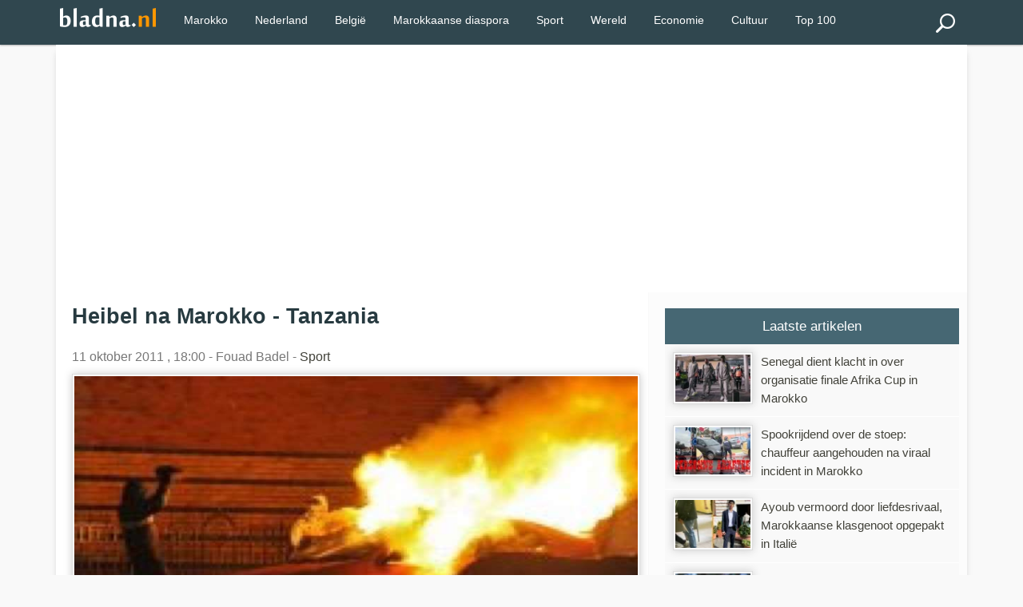

--- FILE ---
content_type: text/html; charset=utf-8
request_url: https://www.bladna.nl/heibel-marokko-tanzania,01665.html
body_size: 5863
content:
 <!DOCTYPE html>
<html lang="nl">
<head>
<meta charset="UTF-8" />
<title>Heibel na Marokko - Tanzania </title>
<meta name="description" content="Tientallen jongeren hebben misbruik gemaakt van de kwalificatie van Marokko voor de ACN-2012 zondagavond, om fans die de overwinning vierden met messen aan te vallen, auto's te vernielen en winkels te bestelen. De meeste incidenten werden waargenomen in de wijken van Sbata en Derb Soltane te Casablanca en Marrakesh." />
<meta http-equiv="X-UA-Compatible" content="IE=edge">
<meta name="viewport" content="width=device-width, initial-scale=1">
<meta http-equiv="Content-Type" content="text/html;"/>

<link rel='stylesheet' href='img/local/cache-css/959d0138f51d172d8c32b71744febce2.css?1763714732' type='text/css' />
<link rel="icon" type="image/png" sizes="192x192"  href="img/local/cache-vignettes/L192xH192/bladna-favicon-e30b2.png?1741182594">

<meta name="msapplication-TileColor" content="#ffffff">
<meta name="msapplication-TileImage" content="img/local/cache-vignettes/L144xH144/bladna-favicon-a0dde.png?1741182594">
<meta name="google-site-verification" content="9Mk-r0s143fyRCnNlv3mHVn2rm8Qk_Rk_OF5efgFCLs" />
<meta name="msvalidate.01" content="AFF66D0403AD4C908B20383656AF4203" />


<link rel="preconnect" href="https://cache.consentframework.com" crossorigin>
<link rel="preconnect" href="https://choices.consentframework.com" crossorigin>
<link rel="preconnect" href="https://pagead2.googlesyndication.com" crossorigin>
<link rel="dns-prefetch" href="//tpc.googlesyndication.com">


<script>
var mediabox_settings={"auto_detect":true,"ns":"box","tt_img":true,"sel_g":"#documents_portfolio a[type='image\/jpeg'],#documents_portfolio a[type='image\/png'],#documents_portfolio a[type='image\/gif']","sel_c":".mediabox","str_ssStart":"Diavoorstelling","str_ssStop":"Stoppen","str_cur":"{current}\/{total}","str_prev":"Vorige","str_next":"Volgende","str_close":"Sluiten","str_loading":"Chargement\u2026","str_petc":"Taper \u2019Echap\u2019 pour fermer","str_dialTitDef":"Boite de dialogue","str_dialTitMed":"Affichage d\u2019un media","splash_url":"","lity":{"skin":"_simple-dark","maxWidth":"90%","maxHeight":"90%","minWidth":"400px","minHeight":"","slideshow_speed":"2500","opacite":"0.9","defaultCaptionState":"expanded"}};
</script>
<!-- insert_head_css -->


<script src="https://cache.consentframework.com/js/pa/28992/c/bVlYt/stub"
        charset="utf-8"
        referrerpolicy="strict-origin-when-cross-origin"></script>
<script async src="https://choices.consentframework.com/js/pa/28992/c/bVlYt/cmp"
        charset="utf-8"
        referrerpolicy="strict-origin-when-cross-origin"></script>


<script>
  window.dataLayer = window.dataLayer || [];
  function gtag(){ dataLayer.push(arguments); }
  gtag('consent', 'default', {
    'ad_storage': 'denied',
    'ad_user_data': 'denied',
    'ad_personalization': 'denied',
    'analytics_storage': 'denied',
    'wait_for_update': 500
  });
</script>

<script>
(function () {
  var ADS_CLIENT = 'ca-pub-2600513680560005';
  var ADS_SCRIPT_ID = 'adsbygoogle-js';

  function loadAdsense() {
    if (document.getElementById(ADS_SCRIPT_ID)) return;
    var s = document.createElement('script');
    s.id = ADS_SCRIPT_ID;
    s.async = true;
    s.src = 'https://pagead2.googlesyndication.com/pagead/js/adsbygoogle.js?client=' + ADS_CLIENT;
    s.crossOrigin = 'anonymous';
    document.head.appendChild(s);

    (window.adsbygoogle = window.adsbygoogle || []).push({
      google_ad_client: ADS_CLIENT,
      enable_page_level_ads: true
    });
  }

  function updateConsentFromTCF(tcData) {
    var P = (tcData && tcData.purpose && tcData.purpose.consents) || {};
    var granted_ad_storage   = P['1'] ? 'granted' : 'denied';
    var granted_ad_user_data = (P['3'] || P['4']) ? 'granted' : 'denied';
    var granted_ad_personal  = P['3'] ? 'granted' : 'denied';

    gtag('consent', 'update', {
      'ad_storage': granted_ad_storage,
      'ad_user_data': granted_ad_user_data,
      'ad_personalization': granted_ad_personal
    });

    if (granted_ad_storage === 'granted') loadAdsense();
  }

  function tcfListener(tcData, success) {
    if (!success) return;
    if (tcData.eventStatus === 'tcloaded' || tcData.eventStatus === 'useractioncomplete') {
      updateConsentFromTCF(tcData);
      if (typeof __tcfapi === 'function') {
        __tcfapi('removeEventListener', 2, function(){}, tcListenerId);
      }
    }
  }

  var tcListenerId = null;
  function registerTCFListener() {
    if (typeof __tcfapi !== 'function') return false;
    __tcfapi('addEventListener', 2, function(id){ tcListenerId = id; }, tcfListener);
    return true;
  }

  var tries = 0, MAX_TRIES = 20;
  (function waitForCMP(){
    if (registerTCFListener()) return;
    if (tries++ < MAX_TRIES) setTimeout(waitForCMP, 100);
  })();
})();
</script>


<script type='text/javascript' src='img/local/cache-js/2a09272bf04690ab38f8aa345dd0da5a.js?1766918274'></script>










<!-- insert_head -->




    <link rel="canonical" href="https://www.bladna.nl/heibel-marokko-tanzania,01665.html" />

<meta name="news_keywords" content="Voetbal,Atlas Leeuwen,Marrakesh,Casablanca,Criminaliteit,Afrika Cup, Maroc">
<meta property="og:title" content="Heibel na Marokko - Tanzania " />
<meta property="og:image" content="https://www.bladna.nl/img/logo/arton1665.jpg" />
<meta property="og:image:width" content="800" />
<meta property="og:image:height" content="500" />
<meta property="og:type" content="article" />
<meta property="og:description" content="Tientallen jongeren hebben misbruik gemaakt van de kwalificatie van Marokko voor de ACN-2012 zondagavond, om fans die de overwinning vierden met messen aan te vallen, auto&#039;s te vernielen en winkels te bestelen. De meeste incidenten werden waargenomen in de wijken van Sbata en Derb Soltane te Casablanca en Marrakesh." />
<meta property="og:url" content="https://www.bladna.nl/heibel-marokko-tanzania,01665.html" />
<meta property="og:site_name" content="Bladna.nl" />
<meta property="fb:app_id" content="290555747664692"/>
<meta property="fb:admins" content="100001330672430">
<meta itemprop="name" content="Heibel na Marokko - Tanzania "> 
<meta itemprop="description" content="Tientallen jongeren hebben misbruik gemaakt van de kwalificatie van Marokko voor de ACN-2012 zondagavond, om fans die de overwinning vierden met messen aan te vallen, auto&#039;s te vernielen en winkels te bestelen. De meeste incidenten werden waargenomen in de wijken van Sbata en Derb Soltane te Casablanca en Marrakesh."> 
<meta itemprop="image" content=" https://www.bladna.nl/img/logo/arton1665.jpg">

<meta name="twitter:card" content="summary_large_image">
<meta name="twitter:site" content="@bladna_nl">
<meta name="twitter:creator" content="@bladna_nl">
<meta name="twitter:title" content="Heibel na Marokko - Tanzania ">
<meta name="twitter:description" content="Tientallen jongeren hebben misbruik gemaakt van de kwalificatie van Marokko voor de ACN-2012 zondagavond, om fans die de overwinning vierden met messen aan te vallen, auto&#039;s te vernielen en winkels te bestelen. De meeste incidenten werden waargenomen in de wijken van Sbata en Derb Soltane te Casablanca en Marrakesh.">
<meta name="twitter:image:src" content="https://www.bladna.nl/img/logo/arton1665.jpg">




      <script type="application/ld+json">
        {
            "@context": "http://schema.org",
            "@type": "NewsArticle",
            "mainEntityOfPage": {
                "@type": "WebPage",
                "@id": " https://www.bladna.nl/heibel-marokko-tanzania,01665.html"
            },
            "headline": "Heibel na Marokko - Tanzania ",
            "image": {
                "@type": "ImageObject",
                "url": " https://www.bladna.nl/img/logo/arton1665.jpg",
                "width": {
                    "@type": "QuantitativeValue",
                    "value": "800"
                },
                "height": {
                    "@type": "QuantitativeValue",
                    "value": "500"
                }
            },
            "datePublished": "2011-10-11T18:00:00",
            "dateModified": "2021-03-06T07:15:10",
            "author": {
                "@type": "Person",
                "name": "Laila A."
            },
            "publisher": {
                "@type": "Organization",
                "name": "Bladna.nl",
                "logo": {
                    "@type": "ImageObject",
                    "url": " https://www.bladna.nl/img/local/cache-vignettes/L600xH60/bladna-nl-amp-1b615.png",
                    "width": {
                        "@type": "QuantitativeValue",
                        "value": "358"
                    },
                    "height": {
                        "@type": "QuantitativeValue",
                        "value": "46"
                    }

                }
            },
            "description": "Tientallen jongeren hebben misbruik gemaakt van de kwalificatie van Marokko voor de ACN-2012 zondagavond, om fans die de overwinning vierden met messen aan te vallen, auto's te vernielen en winkels te bestelen. De meeste incidenten werden waargenomen in de wijken van Sbata en Derb Soltane te Casablanca en Marrakesh."
        }
        </script>

</head>
<body>


    <div class="primaire bs">
<div class="center mw1140p">


<div class="left">


 <div class="spinner-master large-hidden ">
    <input type="checkbox" id="spinner-form" />
    <label for="spinner-form" class="spinner-spin">
    <div class="spinner diagonal part-1"></div>
    <div class="spinner horizontal"></div>
    <div class="spinner diagonal part-2"></div>
    </label>
</div>



</div>
<div class="logo left tiny-center"> 



 <a href="/"><img src="img/local/cache-vignettes/L120xH24/bladna-logo-55a02.png"  width="120" height="25" alt="Bladna.nl"></a>
</div>




  <!--<a class="menu-link" href="#menu"></a>-->
  
  
  <a href="#search_box" class="btn" id="search"><img src="img/local/cache-vignettes/L24xH24/recherche-abda0.png?1741182593" alt="Zoeken"></a>
  <nav id="menu" class="menu">
    <ul class="dropdown">
      
  
            
             
                
                      <li><a href="/marokko.html" title="Marokko">Marokko</a></li>
                      <li><a href="/nederland.html" title="Nederland">Nederland</a></li>
                         <li><a href="/belgie.html" title="België">België</a></li>
                      <li><a href="/marokkaanse-diaspora.html" title="Marokkaanse diaspora">Marokkaanse diaspora</a></li>
<li><a href="sport.html" title="Sport">Sport</a></li>
<li><a href="wereld.html" title="Wereld">Wereld</a></li>
<li><a href="economie.html" title="Economie">Economie</a></li>
<li><a href="cultuur.html" title="Cultuur">Cultuur</a></li>
<li><a href="/top100.html" title="TOP 100">Top 100</a></li>

             
                             



    
   
   
    </ul>
  </nav>
  <div class="" id="formulaire_recherche">
<form action="spip.php?page=recherche" method="get" class="search_box"  >
	<input name="page" value="recherche" type="hidden"
>
	

	<input type="search" class="search text" size="10" name="recherche" id="recherche" accesskey="4" autocapitalize="off" autocorrect="off"
	/><input type="submit" class="search_icon" value="Zoeken" title="Zoeken" />
</form>
</div>




</div>
</div>


<div class="mw1140p center fondpage">
  
<div class=" pas pbs mbs ">
                                        
<script async src="https://pagead2.googlesyndication.com/pagead/js/adsbygoogle.js"></script>
<!-- Bladna - Header -->
<ins class="adsbygoogle"
     style="display:block"
      data-ad-client="ca-pub-2600513680560005"
     data-ad-slot="8317638294"
     data-ad-format="auto"
     data-full-width-responsive="true"></ins>
<script>
     (adsbygoogle = window.adsbygoogle || []).push({});
</script>


 </div>


   <div class="grid plm complet">



    
    <div class="grid2-1">
              <div class="magauche pas article">
                



                        <h1>Heibel na Marokko - Tanzania </h1>
                          <p class="datenews mbs">11 oktober 2011 , 18:00 - 


    
    
       Fouad Badel
         - 
        


        
          
            <a href="sport.html">Sport</a>
          
          
       



                          </p>
     



<div class="accueil">
        <img
	src="img/logo/arton1665.jpg?1674921602" class='imglogo'
	width="800"
	height="500" alt='Heibel na Marokko - Tanzania '/>
         
</div>










                        <div class="mbs mts"><strong><p>Tientallen jongeren hebben misbruik gemaakt van de <a href="resultaat-wedstrijd-marokko-tanzania,01646.html" class="spip_in">kwalificatie van Marokko voor de ACN-2012</a> zondagavond, om fans die de overwinning vierden met messen aan te vallen, auto&#8217;s te vernielen en winkels te bestelen.  De meeste incidenten werden waargenomen in de wijken van Sbata en Derb Soltane te Casablanca en Marrakesh.</p></strong></div>







<div class="mtm ">

<div class="mbl">
 
<script async src="https://pagead2.googlesyndication.com/pagead/js/adsbygoogle.js"></script>
<!-- Bladna_Suite_Display -->
<ins class="adsbygoogle"
     style="display:block"
     data-ad-client="ca-pub-2600513680560005"
     data-ad-slot="8681994511"
     data-ad-format="auto"
     data-full-width-responsive="true"></ins>
<script>
     (adsbygoogle = window.adsbygoogle || []).push({});
</script>

 </div>

 </div> 










                  <div class="mtm mbl"><p>Profiterend van de donkere straten in deze wijken, maar ook in andere wijken van het economisch kapitaal, hebben de relmakers privé-eigendommen aangevallen en meerdere auto&#8217;s verwoest.</p>
<p>In het centrum van Casablanca zijn duizenden fans de straten opgegaan om in een feestelijke sfeer richting de zeekust van Ain Diab te stappen.</p>
<p>Schermutselingen werden ook waargenomen in Marrakesh na de wedstrijd, in de buurt van de supermarkt Marjane Daoudiate, waar feestvierders onder anderen de ruiten van een bus, dicht bij het stadion van Marrakesh, hebben kapotgeslagen.</p>
<p>Rellen vonden ook nog plaats tussen politie en minderjarigen in het centrum van Marrakesh, waar deze laatsten de wijkbewoners van Gueliz en de circulatie tot vroeg maandagochtend verstoorden.</p></div>



















 














 





















              </div>  <!-- fin ma gauche -->

              <div class="madroite pas">



















                 




























    <div class="blocatitre h5-like mts pas">Laatste artikelen</div>
            <div class="bloccontenu ">
             
              
                <a href="senegal-klacht-organisatie-finale-afrika-cup-marokko,67931.html"><p class="pas mod">  

                <img
	src="img/local/cache-vignettes/L100xH63/senegal-klacht-marokko-afrika-cup-36855.webp?1768726801" class='left imglogo' width='100' height='63' alt='Senegal dient klacht in over organisatie finale Afrika Cup in Marokko' /> 

                Senegal dient klacht in over organisatie finale Afrika Cup in Marokko</p></a>
               
              
                <a href="spookrijdend-stoep-chauffeur-aangehouden-viraal-incident-marokko,67927.html"><p class="pas mod">  

                <img
	src="img/local/cache-vignettes/L100xH63/arrestatie-chauffeur-indrive-marrakech-add07.webp?1768723202" class='left imglogo' width='100' height='63' alt='Spookrijdend over de stoep: chauffeur aangehouden na viraal incident in Marokko ' /> 

                Spookrijdend over de stoep: chauffeur aangehouden na viraal incident in Marokko </p></a>
               
              
                <a href="ayoub-vermoord-liefdesrivaal-marokkaanse-klasgenoot-opgepakt-italie,67925.html"><p class="pas mod">  

                <img
	src="img/local/cache-vignettes/L100xH63/italie-marokkaan-moord-liefdesrivaal-65edf.webp?1768719602" class='left imglogo' width='100' height='63' alt='Ayoub vermoord door liefdesrivaal, Marokkaanse klasgenoot opgepakt in Itali&#235;' /> 

                Ayoub vermoord door liefdesrivaal, Marokkaanse klasgenoot opgepakt in Italië</p></a>
               
              
                <a href="marokko-senegal-live-zenders,67924.html"><p class="pas mod">  

                <img
	src="img/local/cache-vignettes/L100xH63/wedstrijd-marokko-senegal-live-zender-23f7c.webp?1768716001" class='left imglogo' width='100' height='63' alt='Marokko-Senegal: op welke zenders en om hoe laat live kijken' /> 

                Marokko-Senegal: op welke zenders en om hoe laat live kijken</p></a>
               
              
                <a href="zonzeker-vakantie-marokkaanse-steden-beste-wereld,67929.html"><p class="pas mod">  

                <img
	src="img/local/cache-vignettes/L100xH63/marokko-top-10-zon-agadir-marrakech-b86c8.webp?1768712402" class='left imglogo' width='100' height='63' alt='Zonzeker op vakantie: twee Marokkaanse steden bij beste ter wereld ' /> 

                Zonzeker op vakantie: twee Marokkaanse steden bij beste ter wereld </p></a>
               
              
                <a href="raadsels-hervatting-bouw-verboden-terrein-tanger,67922.html"><p class="pas mod">  

                <img
	src="img/local/cache-vignettes/L100xH63/pers-marokko-afrika-cup-overlijden-33d37.webp?1768687218" class='left imglogo' width='100' height='63' alt='Raadsels rond hervatting bouw op verboden terrein in Tanger ' /> 

                Raadsels rond hervatting bouw op verboden terrein in Tanger </p></a>
               
              
            
            </div>  <!-- Fin bloc contenu -->

           






         <div class="blocatitre h5-like mts pas">Lees meer</div>
        <div class="bloccontenu ">
         
          
            <a href="senegal-klacht-organisatie-finale-afrika-cup-marokko,67931.html"><p class="pas mod">  

  <img
	src="img/local/cache-vignettes/L100xH63/senegal-klacht-marokko-afrika-cup-36855.webp?1768726801" class='left imglogo' width='100' height='63' alt='Senegal dient klacht in over organisatie finale Afrika Cup in Marokko' /> 

            Senegal dient klacht in over organisatie finale Afrika Cup in Marokko</p></a>
           
          
            <a href="marokko-senegal-live-zenders,67924.html"><p class="pas mod">  

  <img
	src="img/local/cache-vignettes/L100xH63/wedstrijd-marokko-senegal-live-zender-23f7c.webp?1768716001" class='left imglogo' width='100' height='63' alt='Marokko-Senegal: op welke zenders en om hoe laat live kijken' /> 

            Marokko-Senegal: op welke zenders en om hoe laat live kijken</p></a>
           
          
            <a href="onderzoek-nigeriaanse-doelman-grof-gebaar-marokkaanse-fans,67915.html"><p class="pas mod">  

  <img
	src="img/local/cache-vignettes/L100xH63/keeper-nigeria-marokkaanse-supporter-3df36.webp?1768672801" class='left imglogo' width='100' height='63' alt='Onderzoek naar Nigeriaanse doelman na grof gebaar naar Marokkaanse fans' /> 

            Onderzoek naar Nigeriaanse doelman na grof gebaar naar Marokkaanse fans</p></a>
           
          
            <a href="koninklijke-plan-leeuwen-atlas,67906.html"><p class="pas mod">  

  <img
	src="img/local/cache-vignettes/L100xH63/marokko-land-voetbal-f74ab.webp?1768633200" class='left imglogo' width='100' height='63' alt='Het koninklijke plan achter de Leeuwen van de Atlas ' /> 

            Het koninklijke plan achter de Leeuwen van de Atlas </p></a>
           
          
            <a href="zanger-verliest-50000-dollar-tegen-marokko-gewed,67905.html"><p class="pas mod">  

  <img
	src="img/local/cache-vignettes/L100xH63/wedstrijd-marokko-nigeria-gok-bcd56.webp?1768579206" class='left imglogo' width='100' height='63' alt='Zanger verliest 50.000 dollar na tegen Marokko te hebben gewed' /> 

            Zanger verliest 50.000 dollar na tegen Marokko te hebben gewed</p></a>
           
          
            <a href="algerije-marokko-afrika-cup-2026-vrouwen,67898.html"><p class="pas mod">  

  <img
	src="img/local/cache-vignettes/L100xH63/marokko-afrika-cup-vrouwen-2026-99ded.webp?1768550400" class='left imglogo' width='100' height='63' alt='Algerije keert terug naar Marokko voor Afrika Cup ' /> 

            Algerije keert terug naar Marokko voor Afrika Cup </p></a>
           
          
            <a href="neil-el-aynaoui-voetsporen-vader-afrika-cup,67901.html"><p class="pas mod">  

  <img
	src="img/local/cache-vignettes/L100xH63/neil-el-aynaoui-middenvelder-marokko-atlas-leeuwen-af1a2.webp?1768550400" class='left imglogo' width='100' height='63' alt='Neil El Aynaoui treedt in voetsporen vader op Afrika Cup ' /> 

            Neil El Aynaoui treedt in voetsporen vader op Afrika Cup </p></a>
           
          
            <a href="marokkaanse-moordverdachte-gepakt-nederlandse-grens,67899.html"><p class="pas mod">  

  <img
	src="img/local/cache-vignettes/L100xH63/marokkaan-arrestatie-grens-nederland-duitsland-625b1.webp?1768550400" class='left imglogo' width='100' height='63' alt='Marokkaanse moordverdachte gepakt aan Nederlandse grens' /> 

            Marokkaanse moordverdachte gepakt aan Nederlandse grens</p></a>
           
          
        
        </div>  <!-- Fin bloc contenu -->





    <div class="blocatitre h5-like mts pas">Tags</div>
        <div class="bloccontenu  ">
         
          
            <a href="voetbal.html"><p class="pas mod">  

  <img
	src="img/local/cache-vignettes/L100xH63/moton25-ac968.jpg?1741182589" class='left imglogo' width='100' height='63' alt='Voetbal' /> 
        






            Voetbal</p></a>
           
          
            <a href="atlas-leeuwen.html"><p class="pas mod">  

  <img
	src="img/local/cache-vignettes/L100xH63/moton27-f6cd3.jpg?1741182597" class='left imglogo' width='100' height='63' alt='Atlas Leeuwen' /> 
        






            Atlas Leeuwen</p></a>
           
          
            <a href="marrakesh,31,31,31,31.html"><p class="pas mod">  

  <img
	src="img/local/cache-vignettes/L100xH63/moton31-73192.jpg?1741182594" class='left imglogo' width='100' height='63' alt='Marrakesh' /> 
        






            Marrakesh</p></a>
           
          
            <a href="casablanca.html"><p class="pas mod">  

  <img
	src="img/local/cache-vignettes/L100xH63/moton101-200b0.jpg?1741182597" class='left imglogo' width='100' height='63' alt='Casablanca' /> 
        






            Casablanca</p></a>
           
          
            <a href="criminaliteit.html"><p class="pas mod">  

  <img
	src="img/local/cache-vignettes/L100xH67/moton246-17a22.jpg?1741182589" class='left imglogo' width='100' height='67' alt='Criminaliteit' /> 
        






            Criminaliteit</p></a>
           
          
            <a href="afrika-cup.html"><p class="pas mod">  

  <img
	src="img/local/cache-vignettes/L100xH63/afrika-cup-marokko-5f6bd.jpg?1741182663" class='left imglogo' width='100' height='63' alt='Afrika Cup' /> 
        






            Afrika Cup</p></a>





















              </div>  <!-- fin ma droite -->
    </div> <!-- fin grid2-1 -->


  </div> <!-- fin grid -->
</div> <!-- fin mw1140p -->






















<p id="back-top">
    <a href="#top"><span class="pas"><img src="img/local/cache-vignettes/L27xH17/haut-9d027.png?1741182594" alt="Bladna.nl"></span></a>
  </p>


<div class=" pied center  pas mw1140p">

    <div class="line barrehaut pas">
  <div class="inbl w100 txtcenter">Bladna.nl - 2025  - <a href="/contact.html" rel="nofollow">Contact</a>
- <a href="/over-bladna-nl.html" rel="nofollow">Over Bladna.nl</a>
- <a href="/bladna-prive.html" rel="nofollow">Privacybeleid</a>
- <a href="/team-bladna.html" rel="nofollow">Ons team</a> 
    

  </div>
  
</div>
</div>


<script defer data-domain="bladna.nl" src="https://stats.bladi.org/js/script.file-downloads.hash.outbound-links.pageview-props.revenue.tagged-events.js"></script>
<script>window.plausible = window.plausible || function() { (window.plausible.q = window.plausible.q || []).push(arguments) }</script>






<!-- Global site tag (gtag.js) - Google Analytics -->
<script async src="https://www.googletagmanager.com/gtag/js?id=UA-20546976-1"></script>
<script>
  window.dataLayer = window.dataLayer || [];
  function gtag(){dataLayer.push(arguments);}
  gtag('js', new Date());

  gtag('config', 'UA-20546976-1');
</script>




</body>
</html>


--- FILE ---
content_type: text/html; charset=utf-8
request_url: https://www.google.com/recaptcha/api2/aframe
body_size: 268
content:
<!DOCTYPE HTML><html><head><meta http-equiv="content-type" content="text/html; charset=UTF-8"></head><body><script nonce="3EZwmp0KBMX6pmzldVFJsQ">/** Anti-fraud and anti-abuse applications only. See google.com/recaptcha */ try{var clients={'sodar':'https://pagead2.googlesyndication.com/pagead/sodar?'};window.addEventListener("message",function(a){try{if(a.source===window.parent){var b=JSON.parse(a.data);var c=clients[b['id']];if(c){var d=document.createElement('img');d.src=c+b['params']+'&rc='+(localStorage.getItem("rc::a")?sessionStorage.getItem("rc::b"):"");window.document.body.appendChild(d);sessionStorage.setItem("rc::e",parseInt(sessionStorage.getItem("rc::e")||0)+1);localStorage.setItem("rc::h",'1768729297856');}}}catch(b){}});window.parent.postMessage("_grecaptcha_ready", "*");}catch(b){}</script></body></html>

--- FILE ---
content_type: text/css
request_url: https://www.bladna.nl/img/local/cache-css/959d0138f51d172d8c32b71744febce2.css?1763714732
body_size: 8886
content:
/* compact [
	img/local/cache-css/laila-urlabs-bce5-urlabs-bce5-minify-8425.css
	plugins-dist/mediabox/lib/lity/lity.css?1760097226
	plugins-dist/mediabox/lity/css/lity.mediabox.css?1760097226
	plugins-dist/mediabox/lity/skins/_simple-dark/lity.css?1760097226
] 95.7% */

/* img/local/cache-css/laila-urlabs-bce5-urlabs-bce5-minify-8425.css */
/*!
* www.KNACSS.com V3.1.0 (2014-10-20) @author:Raphael Goetter,Alsacreations (with help from Hugo Giraudel)
* Licence WTFPL http://www.wtfpl.net/
*/
*{box-sizing:border-box}
html,body{margin:0;padding:0}
ul,ol{padding-left:2em}
ul.unstyled{list-style:none}
img{height:auto;vertical-align:middle;border:0}
blockquote,figure{margin-left:0;margin-right:0}
audio,canvas,video{display:inline-block}
svg:not(:root){overflow:hidden}
html{font-size:62.5%;font-size:calc(1em * 0.625);-webkit-text-size-adjust:100%;-ms-text-size-adjust:100%}
body{font-size:1.4em;background-color:#f9f9f9;color:#273a40;font-family:-apple-system,BlinkMacSystemFont,"Segoe UI","Roboto","Oxygen","Ubuntu","Cantarell","Fira Sans","Droid Sans","Helvetica Neue",sans-serif;line-height:1.5}
a{color:#42423a}
a:hover,a:focus,a:active{color:#30474f}
p,.p-like,ul,ol,dl,blockquote,pre,td,th,label,textarea,caption,details,figure{margin-top:.75em;margin-bottom:0;line-height:1.5}
h1,.h1-like{font-size:2.7rem;font-family:-apple-system,BlinkMacSystemFont,"Segoe UI","Roboto","Oxygen","Ubuntu","Cantarell","Fira Sans","Droid Sans","Helvetica Neue",sans-serif}
h2,.h2-like{font-size:2.4rem;font-family:-apple-system,BlinkMacSystemFont,"Segoe UI","Roboto","Oxygen","Ubuntu","Cantarell","Fira Sans","Droid Sans","Helvetica Neue",sans-serif}
h3,.h3-like{font-size:2.1rem}
h4,.h4-like{font-size:1.8rem}
h5,.h5-like{font-size:1.7rem}
h6,.h6-like{font-size:1.6rem}
.smaller{font-size:.7142857143em}
.small{font-size:.8571428571em}
.big{font-size:1.1428571429em}
.bigger{font-size:1.2857142857em}
.biggest{font-size:1.4285714286em}
code,pre,samp,kbd{white-space:pre-line;white-space:pre-wrap;font-family:-apple-system,BlinkMacSystemFont,"Segoe UI","Roboto","Oxygen","Ubuntu","Cantarell","Fira Sans","Droid Sans","Helvetica Neue",sans-serif;line-height:normal}
em,.italic,address,cite,dfn,i,var{font-style:italic}
strong,.bold{font-weight:700}
small,sub,sup{font-size:smaller}
.visually-hidden{position:absolute!important;border:0!important;height:1px!important;width:1px!important;padding:0!important;overflow:hidden!important;clip:rect(1px,1px,1px,1px)!important}
body > script{display:none!important}
@media (max-width:768px){.no-small-screen{display:none}}
@media (min-width:1280px){.no-large-screen{display:none}}
p:first-child,.p-like:first-child,ul:first-child,ol:first-child,dl:first-child,blockquote:first-child,pre:first-child,h1:first-child,h2:first-child,h3:first-child,h4:first-child,h5:first-child,h6:first-child{margin-top:0}
li p,li .p-like,li ul,li ol{margin-top:0;margin-bottom:0}
img,table,td,blockquote,code,pre,textarea,input,video{max-width:100%}
table{margin-bottom:20px}
.mod{overflow:hidden}
.clear,.line,.row{clear:both}
.clearfix:after,.line:after{content:"";display:table;clear:both;border-collapse:collapse}
.row{display:table;table-layout:fixed;width:100%}
.row > *,.col{display:table-cell;vertical-align:top}
.inbl{display:inline-block;vertical-align:top}
.left,.start{float:left}
img.left,img.start{margin-right:10px}
.right,.end{float:right}
img.right,img.end{margin-left:10px}
img.left,img.right,img.start,img.end{margin-bottom:5px}
.center{margin-left:auto;margin-right:auto}
.txtleft{text-align:left}
.txtright{text-align:right}
.txtcenter{text-align:center}
.w10{width:10%}
.w20{width:20%}
.w25{width:25%}
.w30{width:30%}
.w33{width:33.3333%}
.w40{width:40%}
.w50{width:50%}
.w60{width:60%}
.w66{width:66.6666%}
.w70{width:70%}
.w75{width:75%}
.w80{width:80%}
.w90{width:90%}
.w100{width:100%}
.w50p{width:50px}
.w100p{width:100px}
.w150p{width:150px}
.w200p{width:200px}
.w300p{width:300px}
.w400p{width:400px}
.w500p{width:500px}
.w600p{width:600px}
.w700p{width:700px}
.w800p{width:800px}
.w960p{width:960px}
.mw960p{max-width:960px}
.mw1140p{max-width:1140px}
.w1140p{width:1140px}
.mw1140p{max-width:1140px}
.wauto{width:auto}
.man{margin:0}
.pan{padding:0}
.mas{margin:10px}
.mam{margin:20px}
.mal{margin:40px}
.pas{padding:10px}
.pam{padding:20px}
.pal{padding:40px}
.mtn{margin-top:0}
.mts{margin-top:10px}
.mtm{margin-top:20px}
.mtl{margin-top:40px}
.mrn{margin-right:0}
.mrs{margin-right:10px}
.mrm{margin-right:20px}
.mrl{margin-right:40px}
.mbn{margin-bottom:0}
.mbs{margin-bottom:10px}
.mbm{margin-bottom:20px}
.mbl{margin-bottom:40px}
.mln{margin-left:0}
.mls{margin-left:10px}
.mlm{margin-left:20px}
.mll{margin-left:40px}
.ptn{padding-top:0}
.pts{padding-top:10px}
.ptm{padding-top:20px}
.ptl{padding-top:40px}
.prn{padding-right:0}
.prs{padding-right:10px}
.prm{padding-right:20px}
.prl{padding-right:40px}
.pbn{padding-bottom:0}
.pbs{padding-bottom:10px}
.pbm{padding-bottom:20px}
.pbl{padding-bottom:40px}
.pln{padding-left:0}
.pls{padding-left:10px}
.plm{padding-left:20px}
.pll{padding-left:40px}
.grid{overflow:hidden}
.grid > *{display:block;padding:0;margin-left:-20px;text-align:left}
.grid > * > *{display:inline-block;padding-left:20px;margin-left:0;vertical-align:top}
:root .grid{font-size:0;text-justify:distribute-all-lines}
:root .grid > * > *{font-size:14px;font-size:1.4rem}
.opera:-o-prefocus,.grid > *{word-spacing:-.43em}
.grid2 > *{width:50%}
.grid3 > *{width:33.333%}
.grid4 > *{width:25%}
.grid5 > *{width:20%}
.grid6 > *{width:16.667%}
.grid8 > *{width:12.5%}
.grid10 > *{width:10%}
.grid12 > *{width:8.333%}
.grid2-1 > *:first-child,.grid1-2 > * + *{width:66.666%}
.grid1-2 > *:first-child,.grid2-1 > * + *{width:33.333%}
.grid1-3 > *:first-child,.grid3-1 > * + *{width:25%}
.grid3-1 > *:first-child,.grid1-3 > * + *{width:75%}
[class*="autogrid"]{text-align:justify}
[class*="autogrid"]:after{content:"";display:inline-block;width:100%}
[class*="autogrid"] > *{display:inline-block;vertical-align:top;text-align:left}
:root [class*="autogrid"]{font-size:0;text-justify:distribute-all-lines}
:root [class*="autogrid"] > *{font-size:14px;font-size:1.4rem}
[class*="autogrid"]:-o-prefocus{word-spacing:-.43em}
.autogrid2 > *{width:49%}
.autogrid3 > *{width:32%}
.autogrid4 > *{width:23.6%}
.autogrid5 > *{width:19%}
.autogrid6 > *{width:15%}
.autogrid8 > *{width:10.8%}
.autogrid10 > *{width:9%}
.autogrid12 > *{width:6.4%}
table,.table{width:100%;max-width:100%;table-layout:fixed;border-collapse:collapse;vertical-align:top;border:1px solid #ccc}
.table{display:table}
table#recaptcha_table,table.table-auto{table-layout:auto}
caption{padding:10px;color:#555;font-style:italic}
td,th{padding:.3em .8em;border:1px #aaa dotted;vertical-align:top;min-width:20px;cursor:default;text-align:left}
.btn{display:inline-block}
form,fieldset{border:none}
input,button,select,label,.btn{vertical-align:middle;font-family:inherit;font-size:inherit}
label{display:inline-block;vertical-align:middle;cursor:pointer}
legend{border:0;white-space:normal}
textarea{min-height:5em;vertical-align:top;font-family:inherit;font-size:inherit;resize:vertical}
button,input[type="button"],input[type="reset"],input[type="submit"]{cursor:pointer;-webkit-appearance:button}
input[type="search"]{-webkit-appearance:textfield}
input[type="search"]::-webkit-search-decoration,input[type="search"]::-webkit-search-cancel-button,input[type="search"]::-webkit-search-results-button,input[type="search"]::-webkit-search-results-decoration{display:none}::-webkit-input-placeholder{color:#777}
input:-moz-placeholder,textarea:-moz-placeholder{color:#777}
button::-moz-focus-inner,input[type='button']::-moz-focus-inner,input[type='reset']::-moz-focus-inner,input[type='submit']::-moz-focus-inner{border:0;padding:0}
@media (min-width:1025px){.large-hidden{display:none!important}
.large-visible{display:block!important}
.large-no-float{float:none}
.large-inbl{display:inline-block;float:none;vertical-align:top}
.large-row{display:table;table-layout:fixed;width:100%!important}
.large-col{display:table-cell;vertical-align:top}
.large-w25{width:25%!important}
.large-w33{width:33.3333%!important}
.large-w50{width:50%!important}
.large-w66{width:66.6666%!important}
.large-w75{width:75%!important}
.large-w100,.large-wauto{display:block!important;float:none!important;clear:none!important;width:auto!important;margin-left:0!important;margin-right:0!important;border:0}
.large-man{margin:0!important}
.grid5 > *,.grid6 > *,.grid8 > *,.grid10 > *,.grid12 > *{width:33.333%}
.autogrid5 > *,.autogrid6 > *,.autogrid8 > *,.autogrid10 > *,.autogrid12 > *{width:32%}}
@media (min-width:769px) and (max-width:1024px){.medium-hidden{display:none!important}
.medium-visible{display:block!important}
.medium-no-float{float:none}
.medium-inbl{display:inline-block;float:none;vertical-align:top}
.medium-row{display:table;table-layout:fixed;width:100%!important}
.medium-col{display:table-cell;vertical-align:top}
.medium-w25{width:25%!important}
.medium-w33{width:33.3333%!important}
.medium-w50{width:50%!important}
.medium-w66{width:66.6666%!important}
.medium-w75{width:75%!important}
.medium-w100,.medium-wauto{display:block!important;float:none!important;clear:none!important;width:auto!important;margin-left:0!important;margin-right:0!important;border:0}
.medium-man{margin:0!important}}
@media (min-width:481px) and (max-width:768px){.mod,.col,fieldset{display:block!important;float:none!important;clear:none!important;width:auto!important;margin-left:0!important;margin-right:0!important;border:0}
.w600p,.w700p,.w800p,.w960p,.mw960p{width:auto;float:none}
.small-hidden{display:none!important}
.small-visible{display:block!important}
.small-no-float{float:none}
.small-inbl{display:inline-block;float:none;vertical-align:top}
.small-row{display:table!important;table-layout:fixed!important;width:100%!important}
.small-col{display:table-cell!important;vertical-align:top!important}
.small-w25{width:25%!important}
.small-w33{width:33.3333%!important}
.small-w50{width:50%!important}
.small-w66{width:66.6666%!important}
.small-w75{width:75%!important}
.small-w100,.small-wauto{display:block!important;float:none!important;clear:none!important;width:auto!important;margin-left:0!important;margin-right:0!important;border:0}
.small-man{margin:0!important}
.small-pan{padding:0!important}
.grid3 > *,.grid4 > *,.grid5 > *,.grid6 > *,.grid8 > *,.grid10 > *,.grid12 > *{width:50%}
.autogrid5 > *,.autogrid6 > *,.autogrid8 > *,.autogrid10 > *,.autogrid12 > *{width:49%!important}}
@media (max-width:480px){.w300p,.w400p,.w500p{width:auto;float:none}
.row{display:block!important;width:100%!important}
.tiny-hidden{display:none!important}
.tiny-visible{display:block!important}
.tiny-no-float{float:none}
.tiny-inbl{display:inline-block;float:none;vertical-align:top}
.tiny-row{display:table!important;table-layout:fixed!important;width:100%!important}
.tiny-col{display:table-cell!important;vertical-align:top!important}
th,td{display:block!important;width:auto!important;text-align:left!important}
thead{display:none}
.tiny-w25{width:25%!important}
.tiny-w33{width:33.3333%!important}
.tiny-w50{width:50%!important}
.tiny-w66{width:66.6666%!important}
.tiny-w75{width:75%!important}
.tiny-w100,.tiny-wauto{display:block!important;float:none!important;clear:none!important;width:auto!important;margin-left:0!important;margin-right:0!important;border:0}
.tiny-man{margin:0!important}
.tiny-pan{padding:0!important}
.grid > * > *{width:100%!important}
[class*="autogrid"] > *{width:100%!important}}
@media print{*{background:transparent!important;box-shadow:none!important;text-shadow:none!important}
body{width:auto!important;margin:auto!important;font-family:serif;font-size:12pt;background-color:#fff!important;color:#333!important}
p,h1,h2,h3,h4,h5,h6,blockquote,ul,ol{color:#000!important;margin:auto!important}
.print{display:block}
.no-print{display:none}
img{filter:grayscale(100%)}
p,blockquote{orphans:3;widows:3}
blockquote,ul,ol{page-break-inside:avoid}
h1{page-break-before:always}
h1,h2,h3,caption{page-break-after:avoid}
a{color:#000!important;text-decoration:underline!important}
a[href]:after{content:" (" attr(href) ")"}
a[href^="javascript:"]:after,a[href^="#"]:after{content:""}}
.skip-links{position:absolute}
.skip-links a{position:absolute;overflow:hidden;clip:rect(1px,1px,1px,1px);padding:.5em;background:black;color:white;text-decoration:none}
.skip-links a:focus{position:static;overflow:visible;clip:auto}
@media (max-width:768px){div,textarea,table,td,th,code,pre,samp{word-wrap:break-word;hyphens:auto}}
.ie678 h1,.ie678 .h1-like{font-size:1.9285714286em}
.ie678 h2,.ie678 .h2-like{font-size:1.7142857143em}
.ie678 h3,.ie678 .h3-like{font-size:1.5em}
.ie678 h4,.ie678 .h4-like{font-size:1.2857142857em}
.ie678 h5,.ie678 .h5-like{font-size:1.2142857143em}
.ie678 h6,.ie678 .h6-like{font-size:1.1428571429em}
.ie678 img{width:auto}
.ie678 .gm-style img{height:100%}
.clearfix,.line,.mod,.row,.col{*zoom:1}
.btn,.col,.inbl{*display:inline;*zoom:1}
.visually-hidden{*clip:rect(1px 1px 1px 1px)}
.ie8 .grid > *,.ie8 [class*="autogrid"] > *{letter-spacing:-.31em;text-rendering:optimizespeed}
.ie8 .grid > * > *,.ie8 [class*="autogrid"] > * > *{letter-spacing:normal;word-spacing:normal;text-rendering:auto}
.grid > * > *,[class*="autogrid"] > * > *{*display:inline;*zoom:1}
.ie678 input[type="checkbox"],.ie678 input[type="radio"]{padding:0}
.ie678 textarea{overflow:auto}
code,kbd,mark{border-radius:2px}
kbd{padding:0 2px;border:1px solid #999}
code{padding:2px 4px;background:rgba(0,0,0,0.04);color:#b11}
pre code{padding:none;background:none;color:inherit;border-radius:0}
mark{padding:2px 4px;background:#ff0}
sup,sub{vertical-align:0;position:relative}
sup{bottom:1ex}
sub{top:0.5ex}
blockquote{position:relative;padding-left:3em}
blockquote:before{content:"\201C";position:absolute;left:0;top:0;font-family:georgia,serif;font-size:5em;line-height:0.9;color:rgba(0,0,0,0.3)}
blockquote > footer{margin-top:.75em;font-size:.9em;color:rgba(0,0,0,0.7)}
blockquote > footer:before{content:"\2014 \0020"}
q{font-style:normal}
hr{display:block;clear:both;height:1px;margin:1em 0 2em;padding:0;border:0;color:#ccc;background-color:#ccc}
.alternate{border:0}
.alternate tbody{border:1px solid #ccc}
.alternate thead tr > * + *{border-left:0}
.alternate tbody tr > * + *{border-left:1px solid #ccc}
.alternate-vert{border:0;border-right:1px solid #ccc}
.alternate-vert tr > :first-child{border-bottom:0}
.alternate-vert tr > * + *{border-top:1px solid #ccc}
.striped tbody tr:nth-child(odd){background:#eee;background:rgba(0,0,0,0.05)}
.striped-vert tr > :first-child{background:#eee;background:rgba(0,0,0,0.05)}
a:link{text-decoration:none}
.haut{height:50px;color:#fff}
.droite{background:#fefefe;border-left:1px solid #f3f3f2}
.droite h3{text-align:center;background:#ddd;padding:.4em;color:#555;margin-right:0px;font-size:1.4em}
.contenant{margin:0px auto}
.fondpage{background:#fff;border:0px solid #cc9;box-shadow:8px 0 8px -10px #ccc,-8px 0 8px -10px #ccc;border-top:0px solid #ddd}
.fondsecond{background:#f9f9f9;border-top:1px solid #ddd}
.fondsecondaire{background:#e88128}
.panel{background:#f9f9f9;border:1px solid #f1f1f1}
.panel h3{margin:0}
.video{background-color:#30474f;color:#fff}
.video a{color:#fff}
.video a:hover{color:#e88128}
.blanc{color:#fff}
.grisfonce{color:#777}
.rouge{color:red}
.imglogo,.spip_documents img{border:1px solid #ddd;padding:2px;-moz-box-shadow:0 0 10px #ccc;-webkit-box-shadow:0 0 10px #ccc;box-shadow:0 0 10px #ccc}
.imglogo:hover{-moz-box-shadow:0 0 10px #888;-webkit-box-shadow:0 0 10px #888;box-shadow:0 0 10px #888}
.spip_doc_titre{text-align:center;padding:5px;margin:0 auto}
.logo{margin-right:20px;margin-left:5px;padding-top:10px}
.button{color:#000;text-decoration:none}
.fb{background:blue;border:1 px solid #000}
.tt{min-width:300px;margin:0 auto}
.primaire{background:#30474f;color:#fff}
.lgg{padding-top:.5em;margin-right:40px}
.barrehaut{border-top:1px solid #466773}
.p336{width:336px;height:280px;background:#f9f9f9;border:1px solid #f1f1f1}
.p250{width:250px;height:250px;background:#f3f3f3}
.p300{width:300px;height:250px;background:#e88128}
.p320{width:320px;height:100px;background:#e88128}
.p728{width:728px;height:90px;background:#e88128}
.suite{background:#e88128}
.w66{background:red}
.w33{background:green}
.pp > div{height:500px}
@media (orientation:landscape) and (max-device-width:767px){html,body{-webkit-text-size-adjust:100%}}
pre{-moz-tab-size:4;-o-tab-size:4;tab-size:4;padding:1em;margin:auto 1em;border-radius:6px;border:1px solid rgba(0,0,0,0.1);background:rgba(255,255,255,0.6);white-space:pre-wrap;word-wrap:break-word;font-family:consolas,'DejaVu Sans Mono',courier,monospace;line-height:1em}
.plus{font-size:120%}
.article p{font-size:1.15em}
.article iframe{margin-top:20px;width:100%}
.article > .panel a{border:0}
.article > .filariane a{border:0}
.imgarticle{padding:2px;background:#fff;border:1px solid #ddd}
.barre{border-bottom:1px solid #ddd}
.blocatitre{color:#fff;background:#466773;text-align:center;font-family:-apple-system,BlinkMacSystemFont,"Segoe UI","Roboto","Oxygen","Ubuntu","Cantarell","Fira Sans","Droid Sans","Helvetica Neue",sans-serif}
.bloccontenu{background:#f9f9f9}
.bloccontenu p,.bloccontenu li{font-size:1.10em;border-bottom:1px solid #fff}
.bloccontenu p:hover{background:#f3f3f3}
.lies{background:#f9f9f9;border:1px solid #eaeae6;border-bottom:4px solid #f3f3f3;border-right:4px solid #f3f3f3}
.lies a{border-bottom:0px}
.buzz{background:#f9f9f9;border:1px solid #f3f3f3}
.buzz a{border-bottom:0px}
.container{position:relative;height:100%;width:100%;bottom:0;-webkit-transition:bottom 0.4s ease-in-out;-moz-transition:bottom 0.4s ease-in-out;-ms-transition:bottom 0.4s ease-in-out;-o-transition:bottom 0.4s ease-in-out;transition:bottom 0.4s ease-in-out}
.container.open-sidebar{bottom:240px}
#sidebar{background:#466773;position:absolute;width:240px;height:100%;bottom:-240px;box-sizing:border-box;-moz-box-sizing:border-box}
#sidebar ul{margin:0;padding:0;list-style:none}
#sidebar ul li{margin:0}
#sidebar ul li a{padding:15px 20px;font-size:16px;font-weight:100;color:white;text-decoration:none;display:block;border-bottom:1px solid #97898c;-webkit-transition:background 0.3s ease-in-out;-moz-transition:background 0.3s ease-in-out;-ms-transition:background 0.3s ease-in-out;-o-transition:background 0.3s ease-in-out;transition:background 0.3s ease-in-out}
#sidebar ul li:hover a{background:#97898c}
.main-content{width:100%;height:100px;padding:0px;margin-left:5px;position:relative}
.main-content .content{width:100%}
.main-content #sidebar-toggle{background:#e88128;display:block;position:relative;padding:10px 7px}
.main-content #sidebar-toggle .bar{display:block;width:18px;margin-bottom:3px;height:2px;background-color:#fff}
.main-content #sidebar-toggle .bar:last-child{margin-bottom:0}
.bs{box-shadow:0 1px 2px rgba(0,0,0,0.3)}
#siteheader{overflow:hidden;background:#466773;position:relative}
#sitenav li{position:relative;padding:0 2rem 0 0}
#sitenav a{color:#FFF;font-size:1.1em;line-height:50px;font-weight:400}
#sitenav a:hover{color:#e88128}
@media screen and (max-width:640px){#navtoggle{position:relative;padding-left:9.25em;margin-left:1.25em;line-height:50px}
#navtoggle:before{content:"";position:absolute;right:0;top:.25em;width:1em;height:.15em;background:#FFF;box-shadow:0 .25em 0 0 #FFF,0 .5em 0 0 #FFF}
#sitenav{display:none;background:#466773;width:100%}
#sitenav.active{display:block}
#sitenav li{display:block;border-bottom:1px solid #97898c}
#sitenav li:after{content:'';width:100%;height:0;position:absolute;bottom:0;left:0}
#sitenav li a{display:block}}
@media screen and (min-width:640px){#navtoggle{display:none}
#sitenav li{display:inline;line-height:50px;border-bottom:none}}
#sitenav .orange a{color:#e88128;font-size:18px;font-weight:700}
#sitenav .orange a:hover{color:#fff}
.footerside{border-left:1px solid #466773;border-right:1px solid #466773}
.widget{background:none repeat scroll 0 0 #f9f9f9;border:medium none;box-shadow:0 3px 3px 0 rgba(0,0,0,0.1);width:100%;font-size:1.03em}
.rs{border-bottom:1px solid #fff}
.rs:hover{background:#fff}
.newsletter{background:#e88128}
.newsletter li{list-style:none}
.newsletter label{float:left}
.newsletter input{border:1px solid #ccc;padding:10px}
@media (max-width:1024px){.entier > * > *{width:100%!important}}
@media (max-width:480px){.demi > * > *{width:50%!important}
[class*="autogrid"] > *{width:100%!important}
.blocarticle{height:16px;margin-bottom:15px;border-bottom:1px solid #ddd}
.blocarticle span{font-size:22px;border-bottom:1px solid #FFF;background:none repeat scroll 0% 0% #FFF;line-height:1;padding-right:10px}
.article > h1{font-size:2.0em;line-height:120%}
.main li{margin-left:5px}}
.datenews{color:#777}
.madroite{background:#fcfcfc;border-left:1px solid #f9f9f9}
.marub{border-bottom:1px solid #f1f1f1;background:#f9f9f9;box-shadow:8px 0 8px -10px #ccc,-8px 0 8px -10px #CCC}
.newsl{background:#30474f}
.pied{background-color:#30474f;color:#fff}
.pied a{color:#fff}
.pied a:hover{color:#e88128}
.sanspuce li{list-style-type:none}
#formulaire-contact input[type="text"],#formulaire-contact input[type="email"],#formulaire-contact input[type="tel"],#formulaire-contact input[type="url"],#formulaire-contact textarea{width:90%;box-shadow:inset 0 1px 2px #DDD,0 1px 0 #FFF;-webkit-box-shadow:inset 0 1px 2px #DDD,0 1px 0 #FFF;-moz-box-shadow:inset 0 1px 2px #DDD,0 1px 0 #FFF;border:1px solid #CCC;background:#FFF;margin:0 0 5px;padding:10px}
#formulaire-contact button[type="submit"]{cursor:pointer;width:100%;border:none;background:#991D57;background-image:linear-gradient(bottom,#8C1C50 0%,#991D57 52%);background-image:-moz-linear-gradient(bottom,#8C1C50 0%,#991D57 52%);background-image:-webkit-linear-gradient(bottom,#8C1C50 0%,#991D57 52%);color:#FFF;margin:0 0 5px;padding:10px;border-radius:5px}
#formulaire-contact fieldset{border:1px solid #f1f1f1;background:#f3f3f3}
#formulaire-contact label{display:block;width:80%;height:24px;float:left}
.fdmenu{background:#e88128}
.meteo{background:#f9f9f9;border:1px solid #f1f1f1;margin:1px}
.titremeteo{background:#f1f1f1;margin-bottom:5px}
.inactif a{pointer-events:none;cursor:default}
.datty{border:0px solid red;position:relative;max-width:100%}
.tida{color:#fff;background:red;position:absolute;left:0;bottom:0;width:100%;text-align:right}
#back-top{position:fixed;bottom:8px;right:30px}
#back-top a{display:block;text-align:center;color:#466773;-webkit-transition:1s;-moz-transition:1s;transition:1s}
#back-top a:hover{color:#30474f}
#back-top span{display:block;background:#888;height:40px;width:40px;-moz-border-radius:20px;border-radius:20px;-webkit-transition:1s;-moz-transition:1s;transition:1s}
#back-top a:hover span{background-color:#e88128}
.accueil{position:relative;z-index:500}
.accueil img{width:100%;height:auto}
.accueildate{width:100%;position:absolute;bottom:0;left:0;background:#30474f;opacity:.8;color:#fff;padding:4px}
.pub336{max-width:350px;margin:0 auto}
.pub728{max-width:800px;margin:0 auto}
.tagsarticles{padding:3px;background:#f9f9f9;border:1px solid #f1f1f1;margin:3px}
.pubsuite{display:inline-block;width:336px;height:280px}
@media (max-width:400px){.pubsuite{width:250px;height:250px}}
@media (max-width:799px){.pubsuite{width:300px;height:250px}}
@media (min-width:800px){.pubsuite{width:336px;height:280px}}
.pubfooter{display:inline-block;width:336px;height:280px}
@media (max-width:400px){.pubfooter{width:250px;height:250px}}
@media (max-width:799px){.pubfooter{width:300px;height:250px}}
@media (min-width:800px){.pubfooter{width:336px;height:280px}}
.pubdroite{display:inline-block;width:336px;height:280px}
@media (max-width:400px){.pubdroite{width:250px;height:250px}}
@media (max-width:799px){.pubdroite{width:300px;height:250px}}
@media (min-width:800px){.pubdroite{width:336px;height:280px}}
.pubhaut{display:inline-block;width:970;height:90px}
@media (max-width:400px){.pubdroite{width:300px;height:100px}}
@media (max-width:799px){.pubdroite{width:468px;height:60px}}
@media (min-width:800px){.pubdroite{width:728px;height:90px}}
@media (min-width:900px){.pubdroite{width:970px;height:90px}}
.pg > span{padding:10px}
.lien_pagination,.on{padding:5px;margin-right:3px;background:#f9f9f9;border:1px solid #f1f1f1}
.on{color:#e88128}
blockquote{font-style:italic;color:#888}
.spip_in{border-bottom:1px #888 dotted}
.spip_documents{margin-bottom:1.5em;padding:0;background:none}
.spip_documents,.spip_documents_center,.spip_doc_titre,.spip_doc_descriptif{margin-right:auto;margin-left:auto}
.spip_documents_center{clear:both;display:block;width:100%}
.spip_documents_left{float:left;margin-right:1.5em}
.spip_documents_right{float:right;margin-left:1.5em}
.spip_doc_descriptif{clear:both}
.spip-admin-bloc,.spip-admin-float{z-index:100;position:fixed;right:20%;bottom:0;white-space:nowrap}
.spip-admin-boutons{margin:0;padding:.4em 1em;background:#666;border:0;font-weight:700;border-radius:0 0 .3em .3em;opacity:.7}
.spip-admin-boutons,a.spip-admin-boutons,.spip-admin-boutons a{color:#FFF;text-decoration:none}
a:focus.spip-admin-boutons,.spip-admin-boutons a:focus,a:hover.spip-admin-boutons,.spip-admin-boutons a:hover{opacity:1}
a:active.spip-admin-boutons,.spip-admin-boutons a:active{background-color:#30474f;opacity:1}
.spip-admin-boutons:hover{background:#e88128}
.spip_documents img{margin-bottom:5px}
.grid2-1 > *:first-child,.grid1-2 > * + *{width:65%}
.grid1-2 > *:first-child,.grid2-1 > * + *{width:35%}
@media (max-width:1024px){.complet > * > *{width:100%!important}}
@media (max-width:480px){.newsletter input{border:1px solid #ccc;padding:5px}
.logo{margin-left:45px}}
nav{width:100%}
.nav_wrapper{position:fixed;left:0;top:0;width:100%;transition:top .5s ease-out;background:red}
.scroll{top:-90px}
.no-scroll{top:0;z-index:9999}
.btn{padding:10px 1%;margin:5px;color:#fff;text-decoration:none;transition:all 0.1s ease}
.btn:hover{transition:all 0.1s ease}
main{max-width:800px;margin:0 auto}
#search{float:right;padding:8px 15px;line-height:40px;margin:0}
#search:hover{color:#e88128}
.search_box{clear:both;width:100%;background:#466773;padding:0;margin:0;height:0;overflow:hidden;transition:all 0.1s ease-in-out}
.search_box.active{height:auto;padding:15px 0}
.search_box input{width:80%;margin:0 0 0 15px;padding:10px;border:none;background:#fff;font-size:1.2em}
.search_box input:focus{outline:none}
.search_box input.search_icon{clear:both;width:10%;height:auto;padding:10px;margin:0;margin-left:-5px;border:none;color:#fff;cursor:pointer;background:#30474f;opacity:1;transition:all 0.1s ease}
.search_box input.search_icon:hover{background:#e88128}
.menu-link{display:none}
.spinner-master input[type=checkbox]{display:none}
.menu{width:100%;height:auto;background:#30474f;transition:all 0.3s ease;z-index:1000}
.menu ul{padding:0px;margin:0px;list-style:none;position:relative;display:inline-block}
.menu ul:hover{z-index:1000}
.menu > li > ul.sub_menu{min-width:8em;padding:4px 0;background-color:#e88128;border:1px solid #fff}
.menu ul li{padding:0px}
.menu > ul > li{display:inline-block}
.menu ul li a{display:block;text-decoration:none;color:#fff}
.menu ul li a:hover{background:#efa666;color:#fff}
.menu ul li.hover > a{background:#466773;color:#fff}
.menu ul li > a{padding:15px}
.menu ul ul{display:none;position:absolute;top:100%;min-width:160px;background:#394}
.menu ul li:hover > ul{display:block}
.menu ul ul > li{position:relative}
.menu ul ul > li a{padding:10px 15px;height:auto;background:#30474f}
.menu ul ul > li a:hover{background:#466773;color:#fff}
.menu ul ul ul{position:absolute;left:100%;top:0}
@media all and (max-width:768px){.example-header .container{width:100%}
#search{padding:10px}
.spinner-master *{transition:all 0.3s;box-sizing:border-box}
.spinner-master{position:relative;margin:15px;margin-top:0px;width:40px}
.spinner-master label{cursor:pointer;position:absolute;z-index:99;height:100%;width:100%;top:5px;left:0}
.spinner-master .spinner{position:absolute;height:4px;width:100%;padding:0;background:#fff}
.spinner-master .diagonal.part-1{position:relative;float:left}
.spinner-master .horizontal{position:relative;float:left;margin-top:4px}
.spinner-master .diagonal.part-2{position:relative;float:left;margin-top:4px}
.spinner-master input[type=checkbox]:checked ~ .spinner-spin > .horizontal{opacity:0}
.spinner-master input[type=checkbox]:checked ~ .spinner-spin > .diagonal.part-1{transform:rotate(135deg);-webkit-transform:rotate(135deg);margin-top:10px}
.spinner-master input[type=checkbox]:checked ~ .spinner-spin > .diagonal.part-2{transform:rotate(-135deg);-webkit-transform:rotate(-135deg);margin-top:-12px}
a.menu-link{display:block;color:#fff;float:left;text-decoration:none;padding:10px 16px;font-size:1.5em}
a.menu-link:hover{color:#efa666}
a.menu-link:after{content:"\2630";font-weight:400}
a.menu-link.active:after{content:"\2715"}
.menu{clear:both;min-width:inherit;float:none}
.menu,.menu > ul ul{overflow:hidden;max-height:0;background-color:#466773}
.menu > li > ul.sub-menu{padding:0px;border:none}
.menu.active,.menu > ul ul.active{max-height:55em}
.menu ul{display:inline}
.menu li,.menu > ul > li{display:block}
.menu > ul > li:last-of-type a{border:none}
.menu li a{color:#fff;display:block;padding:.8em;position:relative}
.menu li.has-submenu > a:after{content:'+';position:absolute;top:0;right:0;display:block;font-size:1.5em;padding:.55em .5em}
.menu li.has-submenu > a.active:after{content:"-"}
.menu ul ul > li a{background-color:#30474f;padding:10px 18px 10px 30px}
.menu ul li a:hover{background:#4b5f65;color:#fff}
.menu ul li.hover > a{background:#30474f;color:#fff}
.menu ul ul,.menu ul ul ul{display:inherit;position:relative;left:auto;top:auto;border:none}
.search_box{position:absolute;top:60px;left:0;z-index:10}
.search_box input{width:65%}
.search_box input.search_icon{width:30%}
#hero{height:200px}}
#cookie-bar{background:#eee;color:#333;text-align:center;padding:.5em}
#cookie-bar.fixed{position:fixed;top:0;left:0;width:100%}
#cookie-bar.fixed.bottom{bottom:0;top:auto}
#cookie-bar p{margin:0;padding:0}
#cookie-bar a{color:#fff;display:inline-block;border-radius:3px;text-decoration:none;padding:0 .5em;margin-left:.6em}
#cookie-bar .cb-enable{background:#070}
#cookie-bar .cb-enable:hover{background:#090}
#cookie-bar .cb-disable{background:#900}
#cookie-bar .cb-disable:hover{background:#b00}
#cookie-bar .cb-policy{background:#03b}
#cookie-bar .cb-policy:hover{background:#05d}

/* plugins-dist/mediabox/lib/lity/lity.css?1760097226 */
/*! Lity - v3.0.0-dev - 2020-04-26
* http://sorgalla.com/lity/
* Copyright (c) 2015-2020 Jan Sorgalla;Licensed MIT */
.lity-active,.lity-active body{overflow:hidden}
.lity{z-index:9990;position:fixed;top:0;right:0;bottom:0;left:0;white-space:nowrap;background:#0b0b0b;background:rgba(0,0,0,.9);outline:none!important;opacity:0;-webkit-transition:opacity .3s ease;-o-transition:opacity .3s ease;transition:opacity .3s ease}
.lity.lity-opened{opacity:1}
.lity.lity-closed{opacity:0}
.lity *{-webkit-box-sizing:border-box;-moz-box-sizing:border-box;box-sizing:border-box}
.lity-wrap{z-index:9990;position:fixed;top:0;right:0;bottom:0;left:0;text-align:center;outline:none!important}
.lity-wrap:before{content:'';display:inline-block;height:100%;vertical-align:middle;margin-right:-.25em}
.lity-loader{z-index:9991;color:#fff;position:absolute;top:50%;margin-top:-.8em;width:100%;text-align:center;font-size:14px;font-family:Arial,Helvetica,sans-serif;opacity:0;-webkit-transition:opacity .3s ease;-o-transition:opacity .3s ease;transition:opacity .3s ease}
.lity-loading .lity-loader{opacity:1}
.lity-container{z-index:9992;position:relative;text-align:left;vertical-align:middle;display:inline-block;white-space:normal;max-width:100%;max-height:100%;outline:none!important}
.lity-content{z-index:9993;width:100%;-webkit-transform:scale(1);-ms-transform:scale(1);-o-transform:scale(1);transform:scale(1);-webkit-transition:-webkit-transform .3s ease;transition:-webkit-transform .3s ease;-o-transition:-o-transform .3s ease;transition:transform .3s ease;transition:transform .3s ease,-webkit-transform .3s ease,-o-transform .3s ease}
.lity-loading .lity-content,.lity-closed .lity-content{-webkit-transform:scale(0.8);-ms-transform:scale(0.8);-o-transform:scale(0.8);transform:scale(0.8)}
.lity-content:after{content:'';position:absolute;left:0;top:0;bottom:0;display:block;right:0;width:auto;height:auto;z-index:-1;-webkit-box-shadow:0 0 8px rgba(0,0,0,.6);box-shadow:0 0 8px rgba(0,0,0,.6)}
.lity-close,.lity-close:hover,.lity-close:focus,.lity-close:active,.lity-close:visited{z-index:9994;width:35px;height:35px;position:fixed;right:0;top:0;-webkit-appearance:none;cursor:pointer;text-decoration:none;text-align:center;padding:0;color:#fff;font-style:normal;font-size:35px;font-family:Arial,Baskerville,monospace;line-height:35px;text-shadow:0 1px 2px rgba(0,0,0,.6);border:0;background:none;-webkit-box-shadow:none;box-shadow:none}
.lity-close::-moz-focus-inner{border:0;padding:0}
.lity-close:active{top:1px}
.lity-image img{max-width:100%;display:block;line-height:0;border:0}
.lity-iframe .lity-container{width:100%;max-width:964px}
.lity-iframe-container{width:100%;height:0;padding-top:56.25%;overflow:auto;pointer-events:auto;-webkit-transform:translateZ(0);transform:translateZ(0);-webkit-overflow-scrolling:touch}
.lity-iframe-container iframe{position:absolute;display:block;top:0;left:0;width:100%;height:100%;-webkit-box-shadow:0 0 8px rgba(0,0,0,.6);box-shadow:0 0 8px rgba(0,0,0,.6);background:#000}
.lity-hide{display:none}

/* plugins-dist/mediabox/lity/css/lity.mediabox.css?1760097226 */
.box_mediabox{display:block;margin:0;padding:0;width:auto;height:auto;background:none;border:0}
.box_mediabox:before{content:'';display:block;position:fixed;top:0;right:0;bottom:0;left:0;background:#000;opacity:0.9}
@media(min-width:500px){.box_mediabox .lity-container{max-width:90%;max-height:90%}}
@media(max-width:499.9px){.box_mediabox .lity-container{max-width:100%!important;max-height:100%!important}}
.box_mediabox.lity-height-set .lity-content{height:100%;min-height:0!important}
.box_mediabox.lity-image .lity-content{display:flex;justify-content:center;align-items:center}
.box_mediabox.lity-image .lity-image-figure{display:block;margin:0}
.box_mediabox.lity-image .lity-image-figure::before{content:'';display:block;position:absolute;left:0;top:0;width:100%;height:100%;z-index:-1;background-color:transparent;transition:background-color 0.25s ease-in 0.1s}
.box_mediabox.lity-image.lity-ready .lity-image-figure::before{background-color:#fff}
.lity-image-caption.min,.lity-image-caption.expanded{cursor:pointer}
.lity-image-caption.min .lity-image-caption-text{max-height:4.5rem;overflow:hidden;text-overflow:ellipsis;white-space:nowrap}
.lity-image-caption.min .spip_doc_titre,.lity-image-caption.min .spip_doc_descriptif,.lity-image-caption.min .spip_doc_credits{white-space:nowrap;overflow:hidden;text-overflow:ellipsis}
.lity-image-caption.min .spip_doc_descriptif:not(:first-child),.lity-image-caption.min .spip_doc_credits:not(:first-child){display:none}
.box_mediabox.lity-inline .lity-content,.box_mediabox.lity-ajax .lity-content{background:#fff}
.box_mediabox.lity-inline .lity-content>*,.box_mediabox.lity-ajax .lity-content-inner{overflow:auto;padding:1rem}
.box_mediabox.lity-iframe .lity-iframe-container iframe{background:#fff}
.box_mediabox.lity-height-set.lity-iframe .lity-iframe-container{height:100%;padding:0;transform:none}
.lity-active body{height:auto!important;overflow:hidden!important}
.box_mediabox.lity-loading .lity-content{background:transparent}
.box_mediabox.lity-loading .lity-content:after{display:none}
.lity-loading .box-loading{display:block;position:absolute;top:50%;left:50%;margin-top:-2.5em;margin-left:-2.5em;width:5em;height:5em}
.lity-loading .box-loading:after{content:" ";display:block;width:4em;height:4em;margin:.5em;border-radius:50%;border:.375em solid #000;border-color:#000 #fff #000 #fff;opacity:0.5;animation:lds-dual-ring 1.2s linear infinite}
@keyframes lds-dual-ring{0%{transform:rotate(0deg)}
100%{transform:rotate(360deg)}}
.box_mediabox.lity-closing:before{opacity:0}
.lity-group-progress-bar{display:none;position:fixed;bottom:0;left:0;right:0;height:.33em}
.lity-slideshow .lity-group-progress-bar{display:block}
.lity-group-progress-bar-status{position:absolute;left:0;height:100%;top:0;background:#888}
.lity-no-transition-on-open .lity-content,.lity-no-transition .lity-content{transition:none!important}
.lity-no-transition-on-open-none.lity-loading .lity-content,.lity-no-transition.lity-loading .lity-content,.lity-no-transition.lity-closed .lity-content{-webkit-transform:none!important;-ms-transform:none!important;-o-transform:none!important;transform:none!important}
.lity-transition-on-open-slide-from-right .lity-content,.lity-transition-on-open-slide-from-left .lity-content{-webkit-transform:scale(1) translateX(0);-ms-transform:scale(1) translateX(0);-o-transform:scale(1) translateX(0);transform:scale(1) translateX(0)}
.lity-transition-on-open-slide-from-right.lity-loading .lity-content{-webkit-transform:scale(1) translateX(50vw);-ms-transform:scale(1) translateX(50vw);-o-transform:scale(1) translateX(50vw);transform:scale(1) translateX(50vw)}
.lity-transition-on-open-slide-from-left.lity-loading .lity-content{-webkit-transform:scale(1) translateX(-50vw);-ms-transform:scale(1) translateX(-50vw);-o-transform:scale(1) translateX(-50vw);transform:scale(1) translateX(-50vw)}
:root{--mediabox-sidebar-width:25rem;--mediabox-sidebar-height:calc(5rem + 20%);--mediabox-sidebar-close-size:2rem}
.box_mediabox.lity-sidebar:before{opacity:0.5}
.box_mediabox.lity-sidebar .lity-wrap{display:flex}
.box_mediabox.lity-sidebar .lity-container{position:relative;transition:transform 0.3s ease-in-out}
.box_mediabox.lity-sidebar .lity-content{height:100%;width:100%;min-width:initial;min-height:initial;transition:none!important;transform:none!important;padding-block-start:var(--mediabox-sidebar-close-size)}
.box_mediabox.lity-sidebar .lity-close{position:absolute;color:inherit;width:var(--mediabox-sidebar-close-size);height:var(--mediabox-sidebar-close-size);font-size:var(--mediabox-sidebar-close-size);line-height:var(--mediabox-sidebar-close-size)}
.box_mediabox.lity-sidebar-inline .lity-container{width:var(--mediabox-sidebar-width);max-width:100vw}
.box_mediabox.lity-sidebar-start .lity-wrap{justify-content:start}
.box_mediabox.lity-sidebar-start.lity-loading .lity-container,.box_mediabox.lity-sidebar-start.lity-closing .lity-container{transform:scale(1) translateX(-100%)}
.box_mediabox.lity-sidebar-end .lity-wrap{justify-content:end}
.box_mediabox.lity-sidebar-end.lity-loading .lity-container,.box_mediabox.lity-sidebar-end.lity-closing .lity-container{transform:scale(1) translateX(100%)}
.box_mediabox.lity-sidebar-block .lity-wrap:before{margin:0}
.box_mediabox.lity-sidebar-top .lity-container,.box_mediabox.lity-sidebar-bottom .lity-container{height:var(--mediabox-sidebar-height);max-height:100vw}
.box_mediabox.lity-sidebar-top.lity-loading .lity-container,.box_mediabox.lity-sidebar-top.lity-closing .lity-container{transform:scale(1) translateY(-100%)}
.box_mediabox.lity-sidebar-bottom .lity-wrap{align-items:end}
.box_mediabox.lity-sidebar-bottom.lity-loading .lity-container,.box_mediabox.lity-sidebar-bottom.lity-closing .lity-container{transform:scale(1) translateY(100%)}

/* plugins-dist/mediabox/lity/skins/_simple-dark/lity.css?1760097226 */
.box_mediabox:before{background:#000;opacity:0.9}
.box_mediabox button[class*="lity-"]:focus{outline:2px dotted #ccc}
.lity-close,.lity-close:hover,.lity-close:active,.lity-close:focus{top:4px;right:2px;width:2.5rem;height:2.5rem;line-height:2.5rem;font-size:2.5rem;color:#fff}
.lity-group-caption .lity-group-current{display:block;position:absolute;top:-1.5rem;right:0;color:#fff;font-weight:700}
.lity-loading .lity-group-caption .lity-group-current{left:50%;margin-left:-2.125em;width:4.5em;right:auto;text-align:center;top:50%;margin-top:-1.5em;color:#fff}
.lity-loading .lity-group-start-stop{display:none}
.lity-group-start-stop{display:block;position:absolute;top:-1.5rem;left:0;width:100%;text-align:center;color:#fff;font-weight:700}
.lity-group-start-stop button{display:inline-block;border:0;padding:0;margin:0;background:none;color:#fff}
.lity-group-start-stop button b{color:transparent}
.lity-group-start-stop button b::after{content:attr(title);display:inline-block;color:#fff;padding-right:.75em}
.lity-group-start-stop .lity-stop{display:none}
.lity-slideshow .lity-group-start-stop .lity-start{display:none}
.lity-slideshow .lity-group-start-stop .lity-stop{display:inline-block}
.lity-next,.lity-previous{display:block;border:0;padding:0;margin:0;position:fixed;border-radius:50%;left:-4.75rem;text-align:center;top:50%;margin-top:-6rem;width:8rem;height:12rem;cursor:pointer;-webkit-touch-callout:none;-webkit-user-select:none;-khtml-user-select:none;-moz-user-select:none;-ms-user-select:none;user-select:none;background:rgba(0,0,0,0)}
.lity-next[disabled],.lity-previous[disabled]{display:none}
.lity-next{left:auto;right:-4.75rem;text-align:right}
.lity-next:hover,.lity-previous:hover,.lity-next:active,.lity-previous:active,.lity-next:focus,.lity-previous:focus{background:rgba(255,255,255,.05)}
.lity-next b,.lity-previous b{display:inline-block;position:absolute;top:50%;left:5.5rem;font-size:3rem;line-height:3rem;margin-top:-1.5rem;text-shadow:0 0 10px #000;color:#fff;font-style:normal;opacity:0.5}
.lity-next b{right:5.5rem;left:auto}
.lity-next:hover b,.lity-previous:hover b,.lity-next:active b,.lity-previous:active b,.lity-next:focus b,.lity-previous:focus b{display:inline-block;opacity:1}
.lity-image-caption{display:block;position:absolute;left:0;right:0;bottom:0;background:rgba(0,0,0,0.25);color:#fff;font-style:italic;padding:1rem}

